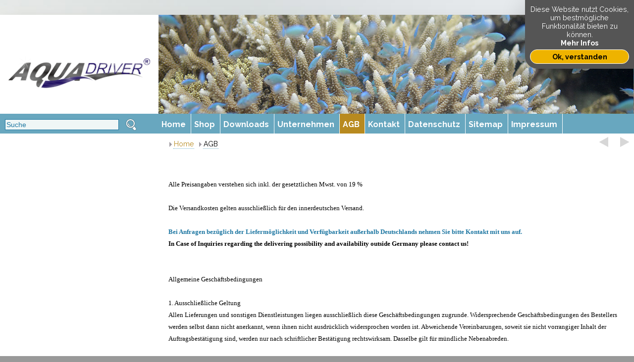

--- FILE ---
content_type: text/html; charset=UTF-8
request_url: https://aquadriver.de/pages/agb.php
body_size: 8088
content:
<!DOCTYPE html>
<html lang="de">
<head>
	<title>Aquadriver - AGB</title>
	<meta http-equiv="Content-Type" content="text/html; charset=utf-8" />
	<meta name="description" content="" />
	<meta name="keywords" content="" />

	<script type="text/javascript">
		var URL = 'https://aquadriver.de';
		var WB_URL = 'https://aquadriver.de';
		var THEME_URL = 'https://aquadriver.de/templates/DefaultTheme';
		var TEMPLATE_DIR = 'https://aquadriver.de/templates/AQUADRIVER2';
		var TEMPLATE = 'AQUADRIVER2';
		var EDITOR = 'ckeditor';
		</script>
	<script src="https://aquadriver.de/include/jquery/jquery-min.js" type="text/javascript"></script>
	<script src="https://aquadriver.de/include/jquery/jquery-insert.js" type="text/javascript"></script>
	<script src="https://aquadriver.de/include/jquery/jquery-include.js" type="text/javascript"></script>
	<script src="https://aquadriver.de/include/jquery/jquery_theme.js" type="text/javascript"></script>


<meta name="viewport" content="width=device-width, initial-scale=1">
<link href="https://aquadriver.de/templates/AQUADRIVER2/editor.css?rs=1769697422" rel="stylesheet" type="text/css" />
<link href="https://aquadriver.de/templates/AQUADRIVER2/template.css?rs=1769697422" rel="stylesheet" type="text/css" />

<link href="https://aquadriver.de/templates/AQUADRIVER2/colorset/colorset.php?rs=1769697422" rel="stylesheet" type="text/css" />

<link rel="stylesheet" href="https://aquadriver.de/templates/AQUADRIVER2/responsive-slider/responsiveslides.css" type="text/css" media="screen" />

	<script src="https://aquadriver.de/include/jquery/domReady.js" type="text/javascript"></script>
</head>
<body class="body14">
<script>

var menulinks = [];

var qsURL = "https://aquadriver.de/templates/AQUADRIVER2/quicksearch.php";
var cookie_permission_url = "https://aquadriver.de/templates/AQUADRIVER2/inc/cookie_permission.php?lang=DE";
</script>


<div class="bodybox">	
	<a style="display:none;" href="#beginContent">go to content</a>
	<div class="mobileheader">
	<div id="aprevnext2" class="aprevnext"><span style="display:none;">Prev-Next</span></div>
	<a tabindex="-1" class="toggleMenu" href="#"><span style="display:none;">Mobile Menu</span></a>
	<a href="https://aquadriver.de"><img id="mobile-logo" src="https://aquadriver.de/templates/AQUADRIVER2/img/logo-mobile.png" alt="Logo" /></a>
	</div>
	<div role="banner" id="headerbox"><div class="headertop">
	<div class="logobox"><a class="homelink" href="https://aquadriver.de"><img src="https://aquadriver.de/templates/AQUADRIVER2/img/logo.png" alt="Homepage" /></a></div><!-- end logobox -->
	
	
	<div id="headerpic" style="background-image:url(https://aquadriver.de/templates/AQUADRIVER2/img/header.jpg)"><img  src="https://aquadriver.de/templates/AQUADRIVER2/img/header.jpg" alt="" /></div><!-- end headerpic -->	</div>
	<div class="menubox">
	<div role="search" id="search_box">			
	<form name="search" id="search" action="https://aquadriver.de/search/index.php" method="get">
	<input type="hidden" name="referrer" value="14" />
	<label><span style="display:none;">Suche</span>
	<input type="text" value="Suche" id="searchstring" name="string" class="searchstring" onfocus="if (this.value=='Suche') {this.value='';}" onkeyup="initsuggestion(this.value);"/>
	</label>
	<input type="image"  class="submitbutton" src="https://aquadriver.de/templates/AQUADRIVER2/img/searchbutton.png" alt="Start" />
	</form><div id="suggestbox"></div>
</div><!-- end searchbox -->		<div role="navigation" id="nav">
					<ul><li class="menu-sibling menu-first lev0"><a href="https://aquadriver.de" target="_top" class="lev0 menu-sibling menu-first" data-pid=2><span>Home</span></a></li><li class="menu-expand menu-sibling lev0"><a href="https://aquadriver.de/pages/shop.php" target="_top" class="lev0 menu-expand menu-sibling" data-pid=5><span>Shop</span></a><ul><li class="menu-first lev1"><a href="https://aquadriver.de/pages/shop/aquadriver-skimclean-helix.php" target="_top" class="lev1 menu-first" data-pid=25><span>AquaDriver SkimClean HELIX</span></a></li><li class=" lev1"><a href="https://aquadriver.de/pages/shop/kaskaden-sockenfilter.php" target="_top" class="lev1 " data-pid=23><span>Kaskaden Sockenfilter</span></a></li><li class=" lev1"><a href="https://aquadriver.de/pages/shop/kaskadenfilter.php" target="_top" class="lev1 " data-pid=26><span>Kaskadenfilter</span></a></li><li class=" lev1"><a href="https://aquadriver.de/pages/shop/kaskadenfilter-klein.php" target="_top" class="lev1 " data-pid=27><span>Kaskadenfilter Klein</span></a></li><li class="menu-last lev1"><a href="https://aquadriver.de/pages/shop/sonderkaemme.php" target="_top" class="lev1 menu-last" data-pid=28><span>Sonderkämme</span></a></li></ul></li><li class="menu-expand menu-sibling lev0"><a href="https://aquadriver.de/pages/downloads.php" target="_top" class="lev0 menu-expand menu-sibling" data-pid=6><span>Downloads</span></a><ul><li class="menu-expand menu-first lev1"><a href="https://aquadriver.de/pages/downloads/gallerie.php" target="_top" class="lev1 menu-expand menu-first" data-pid=7><span>Galerie</span></a><ul><li class="menu-first lev2"><a href="https://aquadriver.de/pages/downloads/galerie/skimclean-helix-produktion.php" target="_top" class="lev2 menu-first" data-pid=18><span>SkimClean HELIX </span></a></li><li class=" lev2"><a href="https://aquadriver.de/pages/downloads/galerie/kaskaden-sockenfilter.php" target="_top" class="lev2 " data-pid=19><span>Kaskaden Sockenfilter</span></a></li><li class=" lev2"><a href="https://aquadriver.de/pages/downloads/galerie/kaskadenfilter-klein.php" target="_top" class="lev2 " data-pid=20><span>Kaskadenfilter Klein</span></a></li><li class="menu-last lev2"><a href="https://aquadriver.de/pages/downloads/galerie/kaskadenfilter-cleassic.php" target="_top" class="lev2 menu-last" data-pid=21><span>Kaskadenfilter </span></a></li></ul></li><li class=" lev1"><a href="https://aquadriver.de/pages/downloads/videos.php" target="_top" class="lev1 " data-pid=8><span>Videos</span></a></li><li class=" lev1"><a href="https://aquadriver.de/pages/downloads/links.php" target="_top" class="lev1 " data-pid=9><span>Links</span></a></li><li class="menu-last lev1"><a href="https://aquadriver.de/pages/downloads/gebrauchsanleitungen.php" target="_top" class="lev1 menu-last" data-pid=17><span>Gebrauchsanleitungen</span></a></li></ul></li><li class="menu-sibling lev0"><a href="https://aquadriver.de/pages/test.php" target="_top" class="lev0 menu-sibling" data-pid=3><span>Unternehmen</span></a></li><li class="menu-current lev0"><a href="https://aquadriver.de/pages/agb.php" target="_top" class="lev0 menu-current" data-pid=14><span>AGB</span></a></li><li class="menu-sibling lev0"><a href="https://aquadriver.de/pages/kontakt.php" target="_top" class="lev0 menu-sibling" data-pid=10><span>Kontakt</span></a></li><li class="menu-sibling lev0"><a href="https://aquadriver.de/pages/datenschutz.php" target="_top" class="lev0 menu-sibling" data-pid=12><span>Datenschutz</span></a></li><li class="menu-sibling lev0"><a href="https://aquadriver.de/pages/sitemap.php" target="_top" class="lev0 menu-sibling" data-pid=13><span>Sitemap</span></a></li><li class="menu-sibling menu-last lev0"><a href="https://aquadriver.de/pages/impressum.php" target="_top" class="lev0 menu-sibling menu-last" data-pid=11><span>Impressum</span></a></li></ul><div style="clear:both;"></div>
		</div><!-- end nav --></div><!-- end menuebox -->
		<div style="clear:both;"></div>			
	</div><!-- end headerbox -->
	<div id="headerbox_replace"></div>
	
	<div class="leftbox"><div id="leftmenu"></div><div class="inner"></div>	
	</div><!--end leftbox-->
	
	
	<div class="mainbox contentbox">
		<div class="breadcrumbs"><div id="aprevnext" class="aprevnext"><span style="display:none;">Prev-Next</span></div><div class="innerbc">
		
		<span><a href="https://aquadriver.de">Home</a></span> <span class="menu-current"><a href="https://aquadriver.de/pages/agb.php" target="_top" title="">AGB</a></span></div><div id="beginContent" style="clear:both;"></div></div><!-- end breadcrumbs -->
	
		<div role="main" class="maincontent contentwide">
<div id="Sec28" class="section m_wysiwyg" >
<h2>&nbsp;</h2>

<p style="margin: 0cm 0cm 10pt;"><span style="font-size: 10pt;"><span style="color: black;"><span style="line-height: 115%;"><span style="font-family: &quot;Verdana&quot;,&quot;sans-serif&quot;;">Alle Preisangaben verstehen sich inkl. der gesetztlichen Mwst. von 19 %<br />
<br />
Die Versandkosten gelten ausschließlich für den innerdeutschen Versand.<br />
<br />
<strong>Bei Anfragen bezüglich der Liefermöglichkeit und Verfügbarkeit außerhalb Deutschlands nehmen Sie bitte Kontakt mit uns auf.</strong></span></span></span></span><br />
<strong><span lang="EN-US" style="font-size: 10pt;"><span style="color: black;"><span style="line-height: 115%;"><span style="font-family: &quot;Verdana&quot;,&quot;sans-serif&quot;;">In Case of Inquiries regarding the delivering possibility and availability outside Germany please contact us!</span></span></span></span></strong><br />
<br />
<br />
<span style="font-size: 10pt;"><span style="color: black;"><span style="line-height: 115%;"><span style="font-family: &quot;Verdana&quot;,&quot;sans-serif&quot;;">Allgemeine Geschäftsbedingungen<br />
<br />
1. Ausschließliche Geltung<br />
Allen Lieferungen und sonstigen Dienstleistungen liegen ausschließlich diese Geschäftsbedingungen zugrunde. Widersprechende Geschäftsbedingungen des Bestellers werden selbst dann nicht anerkannt, wenn ihnen nicht ausdrücklich widersprochen worden ist. Abweichende Vereinbarungen, soweit sie nicht vorrangiger Inhalt der Auftragsbestätigung sind, werden nur nach schriftlicher Bestätigung rechtswirksam. Dasselbe gilt für mündliche Nebenabreden.<br />
<br />
2. Angebote<br />
Angebote werden unverbindlich und freibleibend abgegeben. Technische Angaben sowie Abbildungen sind nicht verbindlich, es sei denn, dies wird ausdrücklich schriftlich bestätigt. Konstruktions- und Formänderungen bleiben vorbehalten, soweit die Leistung nicht erheblich von der Bestellung abweicht und die Änderungen für den Besteller zumutbar sind.<br />
<br />
3. Vertragsschluss<br />
Bestellungen sollen grundsätzlich schriftlich erteilt werden. Unter schriftlich ist auch die Übermittlung per Fax oder Email zu verstehen. Die telefonisch übermittelte Bestellung wird für den Besteller wirksam, sobald die schriftliche Bestätigung durch die Fa. Aquadriver vorliegt.</span></span></span></span><br />
&nbsp;</p>

<p style="margin: 0cm 0cm 10pt;"><span style="font-size: 10pt;"><span style="color: black;"><span style="line-height: 115%;"><span style="font-family: &quot;Verdana&quot;,&quot;sans-serif&quot;;">Der Vertrag kommt zustande durch<br />
a) unsere schriftliche Auftragsbestätigung,<br />
b) bzw. Auslieferung der Ware,<br />
c) bzw. Zustellung der Rechnung.<br />
<br />
Es gilt die zum Zeitpunkt der Auftragsbestätigung jeweils gültige Preisliste. Soweit gesetzlich zulässig oder durch organisatorische Änderungen notwendig kommt die Mehrwertsteuer in der jeweils geltenden Höhe hinzu.<br />
<br />
Soweit nicht anders vereinbart, gilt der Preis ab Werk ohne Verpackung. Ergibt sich für den Besteller aus einer nach Bestellung herausgegebenen Preisliste eine konkrete für ihn negative Abweichung, kann der Besteller unverzüglich nach Zustandekommen des Vertrages vom Vertrag zurücktreten.<br />
<br />
Bei Exportgeschäften liefern wir frei deutsche Grenze/FOB deutscher Seehafen einschließlich Verpackung, jedoch ausschließlich Zoll und Versicherung. Für vom Spediteur verauslagte Zollgebühren sind wir nicht Haftungsschuldner.<br />
<br />
Liegen zwischen Auftragsbestätigung und Auslieferung mehr als vier Monate, können etwaige Preiserhöhungen unserer Lieferanten weitergegeben werden.<br />
<br />
4. Zahlungsbedingungen<br />
Unsere Rechnungen sind 10 Tage nach Rechnungsstellung mit 2 % Skonto oder innerhalb 20 Tagen rein netto Kasse zu begleichen. Schecks und Wechsel werden nur zahlungshalber angenommen. Alle Kosten der Einziehung, Diskontierung und sonstige Valutadifferenzen gehen zu Lasten des Käufers.</span></span></span></span><br />
&nbsp;</p>

<p style="margin: 0cm 0cm 10pt;"><span style="font-size: 10pt;"><span style="color: black;"><span style="line-height: 115%;"><span style="font-family: &quot;Verdana&quot;,&quot;sans-serif&quot;;">5. Bonitätsprüfung<br />
Entstehen nach Annahme der Bestellung begründete Zweifel an der Zahlungsfähigkeit oder Kreditwürdigkeit des Bestellers, so können wir Vorauskasse oder Sicherheitsleistung fordern. Der Nachweis mangelnder Kreditwürdigkeit gilt als geführt, wenn eine inländische, angesehene Auskunftei dies zum Ausdruck bringt. Lehnt der Besteller Vorauskasse oder Sicherheitsleistung ab, können wir vom Vertrag zurücktreten und Ersatz der notwendigen Aufwendungen (inkl. Anwaltsgebühren) verlangen.<br />
<br />
6. Lieferzeit<br />
Die von uns genannte Lieferfrist beginnt erst zu laufen, wenn der Besteller uns alle zur Ausführung notwendigen Informationen mitgeteilt hat und sonstige nach dem Vertrag notwendige Voraussetzungen erfüllt hat. Als Liefertag gilt der Tag der Verladung bzw. der Versandbereitschaft.<br />
<br />
Angaben über Lieferfristen sind nur annähernd und können von uns bis zu vier Wochen überschritten werden, es sei denn, dass wir einen Fixtermin vereinbart haben.Die Lieferfrist verlängert sich im Falle eines von uns nicht zu vertretenden Leistungshindernisses entsprechend bis zur Behebung um diesen Zeitraum. Dies gilt auch dann, wenn ein nicht zu vertretendes, vorübergehendes Leistungshindernis bei unseren Vorlieferanten eingetreten ist.<br />
<br />
Wir sind zu Teillieferungen berechtigt.<br />
<br />
<br />
7. Änderungswünsche<br />
Es steht im freien Ermessen der Fa. Aquadriver, auf Änderungswünsche nach Vertragsschluss, einzugehen. Änderungen erfolgen ohne Anerkennung einer Rechtspflicht.</span></span></span></span><br />
&nbsp;</p>

<p style="margin: 0cm 0cm 10pt;"><span style="font-size: 10pt;"><span style="color: black;"><span style="line-height: 115%;"><span style="font-family: &quot;Verdana&quot;,&quot;sans-serif&quot;;">8. Sonderanfertigungen<br />
Nach Muster oder Zeichnung sowie auf Sonderwunsch anzufertigende Teile, müssen in jedem Falle abgenommen und bezahlt werden, es sei denn, sie weisen einen von uns zu vertretenden Mangel auf, der ihre Tauglichkeit für die Zwecke des Käufers aufhebt. Ist die Tauglichkeit für die Zwecke des Käufers lediglich gemindert, kann der Käufer nur Minderung des Kaufpreises, nicht jedoch Rückgängigmachung des Vertrags verlangen.<br />
<br />
9. Gefahrenübergang<br />
Die Gefahr geht mit der Mitteilung der Versandbereitschaft auf den Besteller über, spätestens mit Versand der Ware. Erteilt der Besteller keine Versandvorschriften, erfolgt die Versendung nach unserem pflichtgemäßen Ermessen, jedoch ohne Obligo für die preisgünstigste Speditionsart.<br />
<br />
10. Abnahme/Frist für Mängelrügen<br />
Die Abnahme beginnt bei Übergabe an den Besteller, seinen Bevollmächtigten oder einem mit dem Versand beauftragten Speditionsunternehmen. Offensichtliche Mängel sind unverzüglich schriftlich uns mit nachfolgender Bestätigung innerhalb von 8 Tagen zu melden. Nach Ablauf dieser Frist gilt die Ware gem. § 377 II HGB als genehmigt. Bei versteckten Mängeln ist die Mängelrüge wie in vorgeschriebener Weise ab Entdeckung des Mangels durchzuführen. § 377 HGB findet Anwendung. Ein Jahr nach Abnahme kann der Besteller keine Ansprüche mehr geltend machen. Mängelrügen werden nicht anerkannt bei Beschädigungen, unsachgemäßer Behandlung, insbesondere Nichtbeachtung der Betriebsanleitung.<br />
<br />
11. Gewährleistung<br />
a) Mangelhafte Ware, zu Recht und fristgerecht gerügt, wird von uns unentgeltlich nachgebessert oder nach unserer Wahl vollständig ersetzt. Beanstandete Teile sind 6 Monate aufzubewahren oder uns auf Verlangen zuzusenden. Die Kosten des Ersatzstückes einschließlich des Versandes gehen zu unseren Lasten.</span></span></span></span><br />
&nbsp;</p>

<p style="margin: 0cm 0cm 10pt;"><span style="font-size: 10pt;"><span style="color: black;"><span style="line-height: 115%;"><span style="font-family: &quot;Verdana&quot;,&quot;sans-serif&quot;;">b) Scheitert die Nachbesserung innerhalb angemessener Frist und lassen wir eine angemessene Nachfrist fruchtlos verstreichen, so hat der Besteller das Recht, vom Vertrag zurückzutreten oder den Kaufpreis herabzusetzen (Minderung).<br />
<br />
c) Dem Besteller stehen keine Schadens- und Aufwendungsersatzansprüche (im folgenden: Schadenersatzansprüche), gleich aus welchem Rechtsgrund, insbesondere wegen Verletzung von Pflichten aus dem Schuldverhältnis und aus unerlaubter Handlung zu.<br />
<br />
d) Ansprüche aus Produkthaftung richten sich nach dem Produkthaftungsgesetz. .<br />
<br />
12. Eigentumsvorbehalt<br />
Wir behalten uns das Eigentum an der von uns gelieferten Ware bis zur vollständigen Tilgung aller Forderungen aus der bis dahin bestehenden Geschäftsverbindung vor.<br />
Im Rahmen des ordnungsgemäßen Geschäftsbetriebes ist der Besteller jederzeit widerruflich zur Veräußerung des Liefergegenstandes berechtigt. Der Besteller ist jedoch verpflichtet, die Übertragung des Eigentums bis zur vollständigen Bezahlung des Kaufpreises zuzüglich Kosten und Zinsen zu unseren Gunsten vorzubehalten (verlängerter Eigentumsvorbehalt). Bei intakter Geschäftsverbindung muss der Besteller gegenüber seinen Kunden den verlängerten Eigentumsvorbehalt nicht offen legen. Bei notleidender Geschäftsbeziehung, die nach der dritten vergeblichen Mahnung beginnt, ist der Besteller auf Anforderung verpflichtet, jeweils Namen und Anschrift seiner mit unserer Ware belieferten Kunden mitzuteilen. Die Rechte aus dem Eigentumsvorbehalt sowie sämtliche Ansprüche aus dem Kaufvertrag mit dem Endkunden des Bestellers werden schon jetzt an uns abgetreten.</span></span></span></span></p>

<p style="margin: 0cm 0cm 10pt;"><span style="font-size: 10pt;"><span style="color: black;"><span style="line-height: 115%;"><span style="font-family: &quot;Verdana&quot;,&quot;sans-serif&quot;;">Der Besteller ist zum Einzug der abgetretenen Forderungen berechtigt und verpflichtet, solange wir diese Einzugsermächtigung nicht widerrufen. Während der Dauer des Eigentumsvorbehalts darf der Besteller die Liefergegenstände nicht verpfänden oder Dritten Rechte daran einräumen. Wir sind berechtigt, die unter Eigentumsvorbehalt stehende Ware zu pfänden, dies stellt keinen Verzicht auf den Eigentumsvorbehalt dar.<br />
<br />
Wir sind verpflichtet, das uns zustehende Eigentum an Waren und an abgetretenen Forderungen auf Verlangen des Bestellers auf diesen zu übertragen, soweit deren Wert dem Wert der uns insgesamt zustehenden Forderung einschließlich Zinsen und Kosten um 15 % übersteigt.<br />
<br />
13. Gewerbliche Schutzrechte<br />
Der Besteller verpflichtet sich, gewerbliche Schutzrechte am Liefergegenstand und Zeichnungen (Urheberrechte, Geschmacksmusterrechte, Patentrechte, Know How) als unsere Rechte zu beachten. Sollten dem Besteller im Rahmen von Weiterverkäufen Verletzungen von gewerblichen Schutzrechten der Firmen Aquadriver bekannt werden, so verpflichtet sich der Besteller zur unverzüglichen schriftlichen Mitteilung.</span></span></span></span></p>

<p style="margin: 0cm 0cm 10pt;"><span style="font-size: 10pt;"><span style="color: black;"><span style="line-height: 115%;"><span style="font-family: &quot;Verdana&quot;,&quot;sans-serif&quot;;">14. Rechtsänderungen beim Besteller<br />
Der Besteller ist verpflichtet, über folgende Umstände uns unverzüglich schriftliche Mitteilung zu machen: Geschäftsauflösung, Beantragung eines Insolvenzverfahrens, wesentliche Änderungen der Rechtsform und der Eigentümerstruktur, Verlegung des Geschäftssitzes und wesentliche Verlagerungen ins Ausland. Der Besteller hat jeden Schaden, der uns aus der unterlassenen Mitteilung entsteht, zu tragen.<br />
<br />
15. Salvatorische Klausel<br />
Sollte eine Klausel in diesen Bedingungen unwirksam sein, so bleibt die Wirksamkeit der übrigen Klauseln unberührt.<br />
<br />
16. Erfüllungsort und Gerichtsstand<br />
Erfüllungsort für die Zahlungen und die Lieferungen ist 46282 Dorsten, Bundesrepublik Deutschland. Auf die gesamten Rechtsbeziehungen gilt ausschließlich deutsches Recht unter Ausschluss des Einheitlichen UN Kaufrechts (CISG). Ausschließlicher Gerichtstand für alle Streitigkeiten, sind die zuständigen Gerichte.</span></span></span></span></p>

<p style="margin: 0cm 0cm 10pt;"><span style="font-size: 10pt;"><span style="color: black;"><span style="line-height: 115%;"><span style="font-family: &quot;Verdana&quot;,&quot;sans-serif&quot;;">Widerrufsrecht<br />
<br />
Sofern Sie als Verbraucher handeln, können Sie Ihre Vertragserklärung innerhalb von einem Monat ohne Angabe von Gründen in Textform (z. B. Brief, Fax, E-Mail) oder durch Rücksendung der Ware widerrufen. Diese Widerrufsbelehrung übermitteln wir Ihnen nochmals gesondert in Textform. Die Frist beginnt am Tag nachdem Sie die Ware und die Widerrufsbelehrung in Textform erhalten haben. Zur Wahrung der Widerrufsfrist genügt die rechtzeitige Absendung des Widerrufs oder der Ware.<br />
Der Widerruf ist zu richten an:<br />
Fa. Aquadriver, Kirchhellener Allee 51 , 46282 Dorsten, BRD<br />
E-Mail: 
<a href="mailto:info@aquadriver.de"><u><font color="#0000ff">info@aquadriver.de</font></u></a></span></span></span></span></p>

<p style="margin: 0cm 0cm 10pt;"><br />
<span style="font-size: 10pt;"><span style="color: black;"><span style="line-height: 115%;"><span style="font-family: &quot;Verdana&quot;,&quot;sans-serif&quot;;">Widerrufsfolgen</span></span></span></span></p>

<p><br />
<span style="font-size: 10pt;"><span style="color: black;"><span style="line-height: 115%;"><span style="font-family: &quot;Verdana&quot;,&quot;sans-serif&quot;;">Im Falle eines wirksamen Widerrufs sind die beiderseits empfangenen Leistungen zurückzugewähren und ggf. gezogene Nutzungen (z. B. Zinsen) herauszugeben. Können Sie uns die Ware ganz oder teilweise nicht oder nur in verschlechtertem Zustand zurückgewähren, müssen Sie uns insoweit ggf. Wertersatz leisten. Dies gilt nicht, wenn die Verschlechterung der Ware ausschließlich auf deren Prüfung – wie Sie Ihnen etwa im Ladengeschäft möglich gewesen wäre – oder die bestimmungsgemäße Ingebrauchnahme der Ware zurückzuführen ist.<br />
Paketversandfähige Sachen sind auf unsere Gefahr zurückzusenden. Nicht paketversandfähige Sachen werden bei Ihnen abgeholt. Sie haben die Kosten der Rücksendung zu tragen, wenn die gelieferte Ware der bestellten entspricht und wenn der Preis der zurückzusendenden Sache einen Betrag von 40 Euro nicht übersteigt oder wenn Sie bei einem höheren Preis der Sache zum Zeitpunkt des Widerrufs noch nicht die Zahlung oder eine vertraglich vereinbarte Teilzahlung erbracht haben. Anderenfalls ist die Rücksendung für Sie kostenfrei.<br />
Verpflichtungen zur Erstattung von Zahlungen müssen Sie innerhalb von 30 Tagen nach Absendung Ihrer Widerrufserklärung erfüllen.<br />
Ende der Widerrufsbelehrung</span></span></span></span><br />
&nbsp;</p>

<p>&nbsp;</p>

<h2>&nbsp;</h2>

</div><!-- wysiwyg28 -->
</div>	
	</div><!-- end mainbox -->
		<div class="clearcontent"></div>

</div><!-- end bodybox -->
<div class="footerbox">
<div class="left"><!--LOGIN_URL, LOGOUT_URL,FORGOT_URL-->
&nbsp;  
</div><!-- end footer left -->
<div role="contentinfo" class="center">
<a id="gototopswitch" href="#" onclick="gototop();return false;"><img src="https://aquadriver.de/templates/AQUADRIVER2/img/up.png" alt="Go to top" title="Go to top"></a>
</div><!-- end footer center -->
</div><!-- end footer -->
<a href="#" id="nav2close" class="toggleMenu"><span style="display:none;">Mobiler Menu</span></a><div id="nav2"></div>
<script type="text/javascript" src="https://aquadriver.de/templates/AQUADRIVER2/template.js"></script>



</body>
</html>

--- FILE ---
content_type: text/css
request_url: https://aquadriver.de/templates/AQUADRIVER2/editor.css?rs=1769697422
body_size: 5451
content:
@import url(https://fonts.googleapis.com/css?family=Raleway:400,700,400italic,700italic);
@import url(colorset/colorset.php);

body { 
	font-family: 'Raleway', sans-serif;	
	font-size: 16px;
	line-height:150%;
	background: #fff;	
}



a:link, a:visited {
	text-decoration: none;
	transition:0.5s all;
}
a:hover, a:active {;
	text-decoration: underline;
	transition:0.5s all;
}

a img {border:0}	
p a {font-weight:bold;}	
td {vertical-align:top;}

/* ------------------------------------------------ */
h1, h2, h3, h4, h5, h6 { margin: 10px 0 4px 0; line-height: 120%;}
p {margin:0 0 5px 0; }


h1 { 
	font-size: 3em;
	font-weight: 300;
	line-height:110%;
}

h2 { font-size: 1.6em; }
h3 { font-size: 1.3em;}
h4 { font-size: 1em; margin:10px 0 0 0;}
h5 { font-size: 0.95em; margin:10px 0 0 0;}
h6 { font-size: 0.9em; margin:3px 0 0 0;}

form {margin: 0;}

hr {
	padding: 10px 0px 5px 0px;
	border: 0;
	clear:both;
}



ul li {	
	padding-bottom: 0px;
	list-style: url(img/lipu.gif);
			
} 

ul {	
	line-height: 150%;
	margin-top: 0;
	margin-bottom: 10px;
	margin-left: 0.7em;
	padding-left: 0.7em;
		
}

ol {	
	line-height: 150%;
	margin-top: 0;
	margin-bottom: 10px;
	margin-left: 0.9em;
	padding-left: 0.9em;		
}


blockquote {
	padding: 6px;	
	margin: 3px 0 20px 0;
}

pre, .code {	
	padding: 6px 0 20px 6px;
	margin: 3px 0 20px 0;	
	font-size:1em;	
	overflow:auto; 
	line-height:2.2em;	
}

address {
	line-height:120%;
	margin: 10px 0 20px 0;
	padding-left: 10px;	
	font-style: normal;
	font-weight: bold;
}


input[type="text"], input[type="submit"], input[type="file"], select,textarea { width:96%; max-width:400px; padding: 3px 1%; margin-bottom:5px;}
input[type="image"] {border:none; background: transparent;}


/*-----------------------------------------------------------------

table {border-collapse:collapse; border:0;}*/


/* Inline font Styles */
/* Pretty styles for changing text in the WYSIWYG editor */

.important	{font-weight:bold;color:#f00;}
.code				{font-family: "Courier New", Courier, mono; letter-spacing: 1px;}

.info-box		{border: 1px solid #cc3; background-color:#dadbe8;padding:4px;}



/*-----------------------------------------------------------------*/	

/* Specials 
p img[align="right"], h3 img[align="right"] {float:right; width:49%; margin: 3px 0 2px 0.5%; height:auto;}
p img[align="left"], h3 img[align="left"] {float:left; width:49%; margin: 3px 1% 2px 0; height:auto;}
*/
/*-----------------------------------------------------------------*/	

/* Standards */

a[href$=".pdf"] {
    background: url(img/pdficon12.png) no-repeat;
    padding-left: 20px;
}

.highlight {background-color:#ffcc00;}

.teaserbutton {
    display: block; clear:both; padding: 5px 10px 5px 10px;  margin: 10px 10px 10px 10px;  text-align: center;  border: 2px solid #ccc;  border-radius: 1.2em; transition: 0.8s all;
	background: rgba(200, 200, 200, 0.5);
}

.teaserbutton:hover {
	background: rgba(50, 50, 50, 0.5); color: #fff;  border-radius: 0.5em;  text-shadow:none;
}

.responsiveVideo, .flex-video {
   position: relative; padding-bottom: 56.25%; padding-top: 30px;  height: 0; overflow: hidden;
}

.responsiveVideo iframe, .flex-video iframe, .responsiveVideo object, .flex-video object, .responsiveVideo embed, .flex-video embed  {
   position: absolute; top: 0; left: 0; width: 100%; height: 100%;
}


editlink {}


table {
	border-collapse:collapse;
	border: none;
}

table.table {
	clear:both;	
	border-collapse:collapse;
	border: none;	
	border-top: 1px solid #666;
	margin: 20px 0 5px 0;
	width:100%;
	font: 0.85em;	
}

table.table caption {font-size:1.1em; text-align:left; }
table.table th {font-size:0.9em; padding: 4px; text-align:left; vertical-align: top;   border: none; border-bottom: 1px solid #999;}
table.table tbody td {font-size:0.9em; padding: 4px; vertical-align: top;  border: none; border-bottom: 1px solid #999;}
table.table tbody tr:hover td {background-color:#eee;}
table.table tbody td p, table.table tbody td h1, table.table tbody td h2, table.table tbody td h3, table.table tbody td h4 {margin: 0; line-height:110%;}

.picfull {max-width:100%; height:auto;}
.pic2left {float:left; max-width:48%; margin: 3px 3% 2px 0; height:auto;}
.pic2right {float:right; max-width:48%; margin: 3px 0 2px 0.9%; height:auto;}

.pic3left {float:left; max-width:32%; margin: 3px 1.5% 2px 0; height:auto;}
.pic3right {float:right; max-width:32%; margin: 3px 0 2px 0.3%; height:auto;}

.pic4left {float:left; max-width:24%; margin: 3px 1% 2px 0; height:auto;}
.pic4right {float:right; max-width:24%; margin: 3px 0 2px 0.5%; height:auto;}



/*Show and Hide Responsive*/
.hideOnDesktops {display: none;}	

	



/* Small devices (tablets, up to 768px) */
@media (max-width: 768px) {
	.pic2left, .pic2right {max-width: 100%;  margin: 3px 0 2px 0;}
	.pic3left, .pic3right, .pic4left, .pic4right  {max-width: 49%;}
	
	/*Show and Hide Responsive*/
	body .hideOnTablets {display: none;}
	.hideOnDesktops {display: block;}
	
	
	

}

/* Small devices (Smartphone, up to <480px) */
@media (max-width: 479px) {
	.pic2left, .pic2right {max-width: 100%;  margin: 3px 0 2px 0;}
	.pic3left, .pic3right, .pic4left, .pic4right  {max-width: 49%;}
	
	/*Show and Hide Responsive*/
	.hideOnMobiles {display: none;}
	body .hideOnTablets {display: block;}
	body .hideOnDesktops {display: block;}
		
	

}


--- FILE ---
content_type: text/css
request_url: https://aquadriver.de/templates/AQUADRIVER2/template.css?rs=1769697422
body_size: 16662
content:
html, body { 	
	background: #999 url(img/bodybg.jpg) no-repeat fixed;
	-o-background-size: 100% 100%, auto;
	-moz-background-size: 100% 100%, auto;
	-webkit-background-size: 100% 100%, auto;
	background-size: 100% 100%, auto;

	margin: 0; padding: 0;
	height:100%;
}


/* ~~~~~~~~~~~~~~~~~~~~~~~~~~~~~~~~~~~~~~~~~~
	Layout Blocks
~~~~~~~~~~~~~~~~~~~~~~~~~~~~~~~~~~~~~~~~~~ */
.bodybox { /* Holds the page items in place */
	max-width: 1280px;	
	min-height:90%;
	margin: 30px auto 0 auto;
	padding: 0;
	background: #fff;
	box-shadow: 0px 20px 40px -10px rgba(0, 0, 0, 0.4);
}

#headerbox {width: 100%;  margin:0 0 0 0; }

#headerpic, .logobox  {height: 200px;}
/*Top left*/
.logobox {width: 24.9%; float:left;  background: #fff}
a.homelink {width: 100%; height:100%; float:right;  text-align:center; vertical-align:middle;}
a.homelink img { max-width:90%; max-height:100%; }

#headerpic {width: 75%; float:right; overflow:hidden; background-size: 100% auto, auto; background-position: center, center;}
#headerbox_replace {height:0; clear:both;}

/*fixed menu*/
.noheader #headerbox_replace {height: 200px;}
.noheader #headerbox {position:fixed; max-width: 1280px; margin: -110px auto 0 auto; z-index:5000;}
.noheader #headerbox .headertop {display:none; }
.reduced #headerbox {margin: -30px auto 0 auto ! important;  transition:0.5s all;}
#aprevnext2 {display:none;}


#topslider {width: 75%; float:right; } 
#topslider ul, #topslider li {    list-style: none; list-style-type: none; list-style-image: none; margin: 0; padding: 0;}
#topslider img {float:right; width:100%;} 


.search_box {width:25%; float:left;}

.menubox {width: 100%; height:40px; float:left; position:relative;} 
.mobileheader {display:none;}
#opensidebarswitch, #closesidebarswitch{display:none;}





/*left*/

.leftbox {
	margin-left: 0;
	width:25%;
	float:left;
	display:inline;
	min-height: 1px;
	
}

.leftbox .inner {margin:50px 10px 20px 10px; min-height:200px;}
.leftbox .inner img {max-width:100%; height: auto;}




.widetop {width:100%; margin: 0 0 20px 0;}
.widetop, .widebottom {clear:both;}


.mainbox {width:75%;  float:left; display:inline;}



.maincontent { /* main content */
	width: 65%;
	float: left;
	display:inline;
	margin-left: 2%;
	padding-top:10px;
}

.mainbox .contentwide  {width:95%; margin:0 0 0 20px;}

.mainbox .maincontent p img:not([class^="pic"]) { max-width:100%; height:auto ! important;}


.sidebar {
	width: 31%;	
	float: right;
	display:inline;
}
.sidebar .inner { margin: 20px 15px 0 0; font-size:0.9em; line-height:135%}
.sidebar .inner p img { max-width:100%; height:auto ! important;}



.clearcontent {height:100px; clear:both; }

.footerbox {margin: -100px auto 50px auto; height:60px; max-width: 1280px;  font-size:12px; color: #999;}
.footerbox .left {width: 25%; margin:15px 0 0 0; float:left;}
.footerbox  .center {width: 75%; margin: 15px 0 0 0; float:left; }
#gototopswitch {float:right; margin:10px 10px 0 0;}


/*~~~~~~~~~~~~~~~~~~~~~~~~~~~~~~~~~~~~~~~~~~~~~~~~~~~~~~~~~~~~~~~~~~~~~~~~~~~~~~~~~~~~~~~~~~~~~~~~~~~  */
.breadcrumbs {
	height:30px;
	line-height:100%;
	margin: 0 0 0 0;
	padding: 3px 0 3px 0;
	clear:both;	
}

.innerbc {
	font-size:14px;
	margin:10px 0 0 18px;
	width: 650px;
}

.breadcrumbs .innerbc span {
	background: transparent url(img/bclink.gif) no-repeat; 
	padding: 6px 2px 0px 12px; font-weight: normal; }
	
.breadcrumbs .innerbc a {
	padding:1px;

	text-decoration: none;
}

	
.breadcrumbs .innerbc .menu-current a{
	color: #000000;
}


.aprevnext {display:block; width:90px; height:27px; float:right;}
.aprevnext a {display:block; width:40px; height:27px; float:right; opacity:0.5; border:none;}
.aprevnext a.aprev {background: url(img/prev.png) no-repeat center top;  }
.aprevnext a.anext {background: url(img/next.png) no-repeat center top;  }
.aprevnext a:hover {opacity:0.8}





#nav {
	position:absolute;
	top:0; left:25%;
	width:75%;	
	height: 40px;	
	border: 0;	
	padding:0;	
}

#nav ul,  #nav2 ul {
	list-style-type: none;
	list-style-image: none;
	margin: 0;
	padding: 0;
	width: auto;
	position: relative;
	z-index: 800;

}
#nav ul li,  #nav2 ul li {
	list-style-type: none;
	list-style-image: none;
	list-style: none;
	margin: 0;
	padding: 0;
}


/* Root Level Link Formatting */
#nav ul li {float: left; color: #fff; text-align: left; font-weight: normal; list-style-type: none; list-style-image: none;}
#nav ul li a {display: block; font-size: 16px; border-right:1px #fff solid; color: #fff; text-decoration: none; font-weight: bold; background-repeat: no-repeat;}
#nav ul li a span {display:block; padding: 10px 10px 6px 6px; }
/* Root Level link hover */
#nav ul li a:hover, #nav li a:focus, #nav li a:active, #nav ul li a.active, #nav a.menu-current, #nav a.menu-parent {color: #fff; background: #217cd7 ; }


/*Current page Customisations*/
#nav li a.menu-current,  #nav li  a.menu-parent {}




/* 2nd Child menu */
#nav  li ul {position: absolute; width: 200px; margin: -3px 0 0 -10000px; opacity:0.0; text-transform: none; border-bottom: 1px solid #fff;  background: url(img/glitzi.png) no-repeat right 0px; box-shadow: 0px 10px 10px -4px rgba(0, 0, 0, 0.4);}
#nav  li ul li {text-align: left; font-weight: normal; margin: 0; padding: 0;  }
#nav  li ul li a {width: 200px;  height:auto; margin:0; padding: 0; border-top: 1px solid #fff; line-height: 1.2em; font-size: 0.94em; background: none; }
#nav  li ul li a span {display:block; padding:8px; }


/* 2nd Child link hover */
#nav  li ul a:hover,  #nav  li ul a.menu-current {  }
#nav  li ul a.menu-expand {background: transparent url(img/arr-right.png) no-repeat right 7px ; }
#nav  li ul a.menu-parent {background:  url(img/arr-right.png) no-repeat right 5px; }

/* Show and hide */
#nav  li:hover ul, #nav  li a:focus ul{ margin: -3px 0 0 0; opacity:1; transition:0.5s opacity;}
#nav  li ul ul { margin-left: -10000px; opacity:0.0; transition:0.5s opacity;}
#nav  li:hover ul ul, #nav  li.subMenu ul ul { margin-left: -10000px; opacity:0.0; transition:0.5s opacity;}
#nav  li:hover>ul, #nav  li li:hover>ul, #nav li.tabselected ul  { opacity:1; margin-left: 0;  transition:0.5s opacity; z-index: 1000;}
#nav  ul li ul li:hover>ul {margin-left: -30%;  opacity:0.9;}

/* 3rd Child Menu Appreances */
#nav  li ul li ul	{ width: 180px; margin: 10px 0 0 -40%; z-index: 2000; }
#nav  li ul li ul li	{width: 100%;}
#nav  li ul li ul li a 	{ width: 100%;}



/* Positioning the Pop-out Drops */
#nav li {position: relative;}

#nav ul ul ul {
	position: absolute;
	top: 1px;
	left: 100%;
}



/* Better: */
#nav li:hover {
	z-index: 1000;	/* ...and here. this makes sure active item is always above anything else in the menu */
	white-space: normal;/* required to resolve IE7 :hover bug (z-index above is ignored if this is not present)
							see http://www.tanfa.co.uk/css/articles/pure-css-popups-bug.asp for other stuff that work */
}


/* end nav */
/* ~~~~~~~~~~~~~~~~~~~~~~~~~~~~~~~~~~~~~~~~~~~~~~~~~~~~~~~~~~~~~~~~~~~~~~~~~~~~~~~~~~~~~~~~~~~~~~~~~~~ */

#leftmenu {margin-top:0px; }
#leftmenu ul, #leftmenu ul li {
	list-style-type: none;
	list-style-image: none;
	margin: 0;
	padding: 0;
}

#leftmenu li a {
	margin:0;
	display:block;
	font-size:14px;
	padding:10px 0 3px 10px;
	line-height: 120%;	
	color: #217cd7;
	text-decoration: none;
	border-bottom: 1px #fff solid;	
}

#leftmenu li li a { font-size:13px; padding:5px 0 5px 20px; }
#leftmenu li li li  a { font-size:12px; padding:5px 0 5px 30px;}

#leftmenu a.menu-current, #leftmenu a.menu-parent, #leftmenu a:hover, #leftmenu a:focus { color:#fff; }
#leftmenu a.menu-current, #leftmenu a.menu-parent {font-weight: bold;  }


/* ~~~~~~~~~~~~~~~~~~~~~~~~~~~~~~~~~~~~~~~~~~~~~~~~~~~~~~~~~~~~~~~~~~~~~~~~~~~~~~~~~~~~~~~~~~~~~~~~~~~ */

/* Search Box in header */

#search_box {	
	padding-top:10px;
	width:25%;
}

#search_box .searchstring {
	
	width:70%;
	border: 1px solid;
	font-size:14px;
	padding:2px;
	margin-left:10px;
}
#search_box .submitbutton {
	vertical-align: top; margin:0 0 0 10px; 
}

#suggestbox {
	z-index:1000;
	width:280px;	
	position: absolute;
	float:left;
	clear:both;		
}
#suggestbox ul {width: 280px; margin: -5px 0 0 20px;}
#suggestbox ul, #suggestbox li {
	list-style-type: none;
	list-style-image: none;	
	padding: 0 0 0 0 ;
	font-size:11px ;
	line-height: 120%;
	text-align: left;		
}
#suggestbox ul li a {
	display:block;
	padding: 5px 10px 5px 15px; 
	text-decoration: none;
	margin:0; 
	font-weight:normal;
	font-size:13px;
	line-height: 120%;
	overflow:hidden;
}
#suggestbox ul li {background: transparent url(img/suggestli.png) repeat-y;} 
#suggestbox ul li.suggestdivide {font-size:5px;}
	
#suggestbox ul li.suggesttop {
	height:30px;
	background: transparent url(img/suggesttop.png) no-repeat;
} 
#suggestbox ul li.suggestbottom {height:15px; background: transparent url(img/suggestbottom.png) no-repeat;} 



/* Login Box */

#showlogin {display:block; float:left; position:relative;  width:30px; text-align:right; margin:6px 6px 0 0; }
#login-box {position:absolute; width:200px; left:30px; top:-10px; padding:5px; font-size:11px; z-index:2000; background: #eee; box-shadow: 0 5px 20px 0 rgba(0, 0, 0, 0.2);}
#login-box .loginsubmit {border:0;}
#login-box .inputfield {width:80px; border: 1px solid #c9e8f9; padding:1px;}

a.template_edit_link {width:16px; height:16px; position:absolute; top:0; left:0; background:url(img/edit.gif) no-repeat; z-index:5000}

.footercredits {font-size:12px; padding:3px 0 0 0;}



/* ~~~~~~~~~~~~~~~~~~~~~~~~~~~~~~~~~~~~~~~~~~~~ 
	Custom Classes (Re-useables)
~~~~~~~~~~~~~~~~~~~~~~~~~~~~~~~~~~~~~~~~~~~~~~~~~~~~~~~~~~~~~~~~~~~~~~~~~~~~~~~~~~~~~~~~~~~~~~~~~~~ */
	
/*  Float containers fix: */
.clearfix:after {
    content: ".";
    display: block;
    height: 0;
    clear: both;
    visibility: hidden;
}
/*  \*/
* html #clearfix {
	height: 1%;
}
/*  */

.stealth {visibility:hidden; display:none;} /* hides from normal css enabled browsers */

/*Extra cookie_permission */
#cookie_permission {position:fixed; top:0; right:0; z-index:9950; width: 200px; padding:10px; background: #555; text-align:center; font-size: 0.9em; line-height:120%; border-radius: 0 0 0 25px; box-shadow: 0 10px 50px 0 rgba(0, 0, 0, 0.2); }
#cookie_permission p , #cookie_permission a {color:#fff;}
#cookie_permission a.cookieaccepted {color:#000; background: #eeb300; display:block; padding:5px; border-radius: 15px; border: 1px solid #fff; font-weight:bold;}





/*Extra Colorpicker */
#colorpickericon {display:block; width:24px; height:24px; background: url(img/colorpicker.png) no-repeat; z-index:5000; position: absolute; top:100px; right:0; cursor:pointer;}
#colorpicker {display:none; width:90px; background: #ddd; position: absolute; top:100px; right:0; z-index:5000; font-size:12px;line-height:100%; box-shadow: 0 20px 50px 0 rgba(0, 0, 0, 0.1);}
.pickerfield {width:100%; height:40px; float:left;}

.pickerfield input[type="color"] {width:100%; height:20px; padding:0; border:0; cursor:pointer;}
.pickerfield input[type="text"] {width:90%; height:20px; padding:1px 3%; border: 1px solid #999;; cursor:text;}


a.colpick-button {display:block; clear:both; width:80%; margin:10px auto; padding:3px; background: rgba(255,255,255,0.2); text-align:center; border: 1px solid #666; border-radius: 15px;  cursor:pointer;}
#colorpicker-info {display:none; position: absolute; width:160px; padding:10px; top:0; left:-180px; background: #eee; box-shadow: 0 20px 50px 0 rgba(0, 0, 0, 0.1);}




/* ======================================================================
Smaller Screens */
@media screen and (max-width: 1110px) {
	#nav ul li a span {padding: 11px 5px 9px 2px; font-size:0.95em;}
	
	/*Touch Menu*/
	/* Child menu for iPads*/
	#nav  li ul {display:none; margin: -3px 0 0 0; opacity:1; }
	#nav  li ul ul { display:none; }
	#nav  li:hover ul ul, #nav  li.subMenu ul ul { display:none;}
	#nav  li:hover>ul, #nav  li li:hover>ul, #nav li.tabselected ul  { display:block;}




	
}
/* ======================================================================
Smaller Screens */
@media screen and (max-width: 960px) {
	XXbody {font-size: 14px;}
	.bodybox {margin-top: 0}
	.bodybox, .footerbox {width:100%; background: #fff; background-image:none;}
	.menubox, .leftbox,  .logobox {display:none;}
	.headerbox, .mainbox, .headerbox, #headerpic  {width:100%; margin: 0 0 0 0;}
	#rightheader {float:none; height:auto;}
	#headerpic  {height:80px; }
	#headerpic img {display:none;}
	
	.logobox a.logo {display:none;}
	
	.mobileheader {display:block;  height:80px;}
	.mobileheader #mobile-logo {margin:20px 0 0 10px; max-height:50%}
	
	#topslider {width: 100%; float:right; } 
	
	
	
	a.toggleMenu { float:left; width:20px; height:60px; background: url(img/menuswitch.png) no-repeat top right; margin:20px 30px 0 0;}
	
	.search_box {  width: 180px; margin-left:60px;}
	.search_box .searchstring {width: 100px;}
	
	
	
	.maincontent { width: 63%; 	 margin-left:2%; }
	.mainbox .contentwide  {width:96%; margin:0 0 0 2%;}
	.sidebar { width: 33%;}
	.sidebar .inner { margin: 0 5% 0 5%;}
	
	#suggestbox ul li a {padding: 6px 10px 6px 15px; font-size:12px;}
		
	.footerbox .center{width:86%; margin: 15px 0 0 0;}
	.footerbox .left  {width:5%; margin: 15px 0 0 2%;}
	.footerbox .left #showlogin {width:100%; margin: 0 0 0 0; text-align: left;}

	/*Nav*/
	
	
	
	#nav2 {width:250px; height: auto; position:absolute; left:0; top:100px; z-index:2000; box-shadow: 0px 10px 30px 0px rgba(0, 0, 0, 0.4);}
	#nav2>ul {}
	
	#nav2 li {width:250px;  padding: 0 0 0 0; }
	#nav2 li a {display:block; padding: 12px 0 12px 20px; font-size:18px; color:#fff;  text-decoration:none; border-bottom: 1px solid #fff; }
	#nav2 li li a {padding: 10px 0 10px 30px; font-size:16px;  }
	#nav2 li li li a {padding: 8px 0 8px 40px; font-size:14px; }
	#nav2 li li li li a {padding: 6px 0 6px 50px; font-size:13px; ;}
	
	#nav2 li ul {display:none; border-bottom: 3px solid #fff; }
	#nav2 li.menu-parent > ul, #nav2 li.menu-current > ul {display:block;}
	#nav2 li.is_opened > ul, #nav2 li.is_opened > ul {display:block;}
	
	#nav2 li a.menu-expand {background: transparent url(img/arr-down.png) no-repeat left center ;}
	#nav2 li a.menu-current { color:#fff; text-shadow: 1px 2px 4px #000; font-weight:bold;}
	
	#nav2 ul li a.menu-expand.is_opened, #nav2 ul li a.menu-parent {font-weight:bold;  color:#fff; background: url(img/arr-right.png) no-repeat 2px center ; }
	#nav2close {display:none;  position:absolute; top:0; width:100%;  height: 900px; background-image:none;}
	
	#nav2 form {margin: 10px 20px 0 20px;}
	#nav2 .searchstring {width:80%; float:left; margin-right:10px;}
	
	.reduced .headerbox {display:none;}
	
	.breadcrumbs { width: 100%; height: auto; }
	.innerbc { margin: 2px 0 5px 2%; width: 96%; }
	.innerbc span  {display: block; float:left; padding: 2px 2px 2px 12px; margin: 0 0 5px 0;}
	.innerbc b  {display: none;}
	
	#aprevnext {display:none;}
	#aprevnext2 {display:block; margin-top:20px;}
	
}


/* ======================================================================
Smaller Screens */
@media screen and (max-width: 500px) {
	.maincontent { width: 96%; 	 margin-left:2%; }
	#headerbox { margin-top: 50px;}
	.sidebar {display:none; width:300px; border-left:none; position:absolute; right:0; top:230px; background:#f0f0f0; box-shadow: 0px 20px 30px -20px rgba(0, 0, 0, 0.4);}
	.sidebar.sidebar1, .sidebar.sidebar2 {display:block; float:none; clear:both; width:100%; position:static; box-shadow:none; background:none;}
	.sidebar.sidebar1 .inner, .sidebar.sidebar2 .inner { width: 96%; 	 margin-left:2%; }
	
	.innerbc {width:90%; float:left;}

	#opensidebarswitch {display:block; width: 19px; height:57px; position:absolute; right:0; top:230px;}	
	#closesidebarswitch {display:block;}
	.frontpage #opensidebarswitch {top:270px;}
	
	.mobileheader { height: 50px; width:100%; position:fixed; top: 0; left:0;background:#fff; z-index:900; box-shadow: 0px 20px 30px -10px rgba(0, 0, 0, 0.4);}
	.mobileheader #mobile-logo { margin: 5px 0 0 10px; max-height: 80%;}
	a.toggleMenu { height: 40px;  margin: 5px 30px 0 0; }
	
	#aprevnext2 {display:block; margin-top:10px;}
	
	h1 {font-size: 1.6em;}
	h2 {font-size: 1.4em;}
	h3 {font-size: 1.2em;}
	
	#colorpickericon {top:60px; }
	#colorpicker {top:60px;}

	
	

}







--- FILE ---
content_type: text/css;charset=UTF-8
request_url: https://aquadriver.de/templates/AQUADRIVER2/colorset/colorset.php
body_size: 1406
content:
body {color:#7a7a7a;}
h1, h2 {color: #348fb1;}
h3, h4, h5, h6, strong, b {color: #1e77a2;}
a, a strong {color: #b88a1f;}
a:hover , a:hover strong  { color: #d83027;}



.menubox {background-color: #68a7bf; } 
#nav a.menu-current, #nav li ul {background-color: #68a7bf; }
#nav a:hover { background-color: #397186 ! important;}
#nav li a.menu-current, #nav li a.menu-parent, #nav li a.focus  {background-color: #b88a1f ! important; } 



#nav2 {background-color: #68a7bf; }
#nav2 a:hover, #nav2 li.is_opened a { background-color: #397186 ! important;}
#nav2 li a.menu-current, #nav2 li a.menu-parent, #nav2 li a.focus  {background-color: #b88a1f ! important; } 

#leftmenu li a { color: #68a7bf;}
#leftmenu li a:hover { background-color: #397186 ! important;}
#leftmenu li a.menu-current, #leftmenu li a.menu-parent, #leftmenu li a:hover, #leftmenu li a:focus { background-color: #b88a1f; }

#leftmenu, blockquote { background: #eff6f6;}

.breadcrumbs .innerbc a { border-bottom: 1px dotted #68a7bf; }
.breadcrumbs .innerbc a:hover {border-bottom: 1px solid #397186;}

hr { border: none; border-bottom:dotted #348fb1 1px;}


address { border-left: 6px solid #b88a1f; }


blockquote {	
	border: 1px solid #b88a1f; 
	border-left: 4px solid #b88a1f;
}

pre, .code {
	border: 2px solid #b88a1f; 
}

address { border-left: 6px solid #348fb1 }



input , select, textarea, pre, code, blockquote {
	border: 1px solid #348fb1; background: #eff6f6; color: #1e77a2;
}


--- FILE ---
content_type: text/javascript
request_url: https://aquadriver.de/include/jquery/jquery_theme.js
body_size: 305
content:
var JQUERY_THEME = WB_URL+'/include/jquery';

$(document).ready(function() {
        if (typeof LoadOnFly !=="undefined"){
            LoadOnFly( 'head', JQUERY_THEME+'/jquery-ui.css' );
        } else {
            $.insert(JQUERY_THEME+'/jquery-ui.css' );
        }
        $.include( JQUERY_THEME+'/jquery-ui-min.js');
//        LoadOnFly( 'body', JQUERY_THEME+'/jquery-ui-min.js' );
});


--- FILE ---
content_type: text/javascript
request_url: https://aquadriver.de/include/jquery/jquery-insert.js
body_size: 1590
content:
/* Insert Script Plugin
 *
 *
 * Copyright (c) 2008 Kevin Martin (http://synarchydesign.com/insert)
 * Licensed under the GPL license:
 * http://www.gnu.org/licenses/gpl.html
 *
 */
jQuery.insert = function(file)
{
    var data    = [];
    var data2   = [];

    if (typeof file == 'object')
    {
        data = file;
        file = data.src !== undefined ? data.src : false;
        file = file === false && data.href !== undefined ? data.href : file;
        file = file === false ? file2 : false;
    }

    if (typeof file == 'string' && file.length)
    {
        var index    = file.lastIndexOf('.');
        var index2    = file.replace('\\', '/').lastIndexOf('/') + 1;
        var ext        = file.substring(index + 1, file.length);
    }

    switch(ext)
    {
        case 'js':
            data2 = {
                elm:    'script',
                type:    'text/javascript',
                src:    file
            };
        break;

        case 'css':
            data2 = {
                elm:    'link',
                rel:    'stylesheet',
                type:    'text/css',
                href:    file
            };
        break;

        default:
            data2 = {elm: 'link'};
        break;
    }

    data2.id = 'script-' + (typeof file == 'string' && file.length ?
        file.substring(index2, index) : Math.round(Math.rand() * 100));

    for (var i in data)
    {
        data2[i] = data[i];
    }

    data    = data2;
    var tag    = document.createElement(data.elm);

    delete data.elm;

    for (i in data)
    {
        tag.setAttribute(i, data[i]);
    }

    jQuery('head').append(tag);

    return jQuery('#' + data.id);
};

--- FILE ---
content_type: text/javascript
request_url: https://aquadriver.de/templates/AQUADRIVER2/template.js
body_size: 6158
content:
var suchbegriff = '';
var qtimer;
var headerboxh;

$( document ).ready(function() {	 
	 $( "#nav a" ).focus(function() {
		$( "#nav li.lev0" ).removeClass('tabselected');
		$(this).parents('li.lev0').addClass('tabselected');
	});
	get_template_vars();
	//delete_cookie_permission(); //Testing
	check_cookie_permission ();
})



$(window).scroll(function() {   
	ww = document.body.clientWidth;
	if (ww < 960) {return 0;}		
	//if  ( $("body").hasClass("isstartpage") ) {return 0;}
	
    var scl = $(window).scrollTop();
	if (scl < 100) {  
		headerboxh = $("#headerbox").height();
		
	}
		

 	if (scl >= headerboxh + 30) {  //Hoehe + Menue-Balken
        $("body").addClass("noheader");
		$("#headerbox_replace").height(headerboxh+'px');
    } else {
        $("body").removeClass("noheader");
		$("#headerbox_replace").height(0);
    }
	
    if (scl >= headerboxh + 70) {
        $("body").addClass("reduced");
    } else {
        $("body").removeClass("reduced");
    }
});




function get_template_vars() {
	headerboxh = $("#headerbox").height();
}

function initsuggestion(q) {
	suchbegriff = q;
	window.clearTimeout(qtimer);
	qtimer = window.setTimeout(suchen, 100);
}

function suchen() {	
	$.ajax({
		type: "POST",
		url: qsURL,
		data: {'q':suchbegriff}
	})
	.done(function( msg ) {		
		$('#suggestbox').html(msg);				
	});
}


//-------------------------------------------------------------

function showloginbox() {
	var url = TEMPLATE_DIR+'/inc/login.load.php';
	var redirect_url = window.location.href;
	
	if(document.getElementById("login-box").style.display == 'none') {	
		$( "#login-box" ).load(url, function() {
			$('#redirect_url').val(redirect_url);			
			document.getElementById("login-box").style.display = 'block';
		});	
	} else {
		document.getElementById("login-box").style.display = 'none';
	}			
}

//-------------------------------------------------------------
$( document ).ready(function() {
	findprevnext();
})

function findprevnext() {
	
	var avorher = '/';
	var aprev = '/';
	var anext = '';
	var count = 0;
		
	if ($("body").hasClass('isstartpage')) { //is Startpage
		anext = $("#nav li a:eq(1)" ).attr('href');
		if (typeof(anext) != "undefined") {showprevnext('', anext ); }		
		return false;
	}
	
	
	$("#nav li a").each(function () {
		var a = $(this).attr('href');
		var p = parseInt( $(this).data('pid') );
		
		
		if (anext == 'next') {
			anext = a; 
			showprevnext(aprev, anext ); 
			anext = 'break';
			return false;
		}
		
		if ( $(this).hasClass('menu-current') ) {
			//console.log( "a current: " + a );
			aprev = avorher;
			anext = 'next';			
		}
		
		var o = menulinks.indexOf(p); //jump over Menulinks
		if (o == -1) {avorher = a;}
		
		count ++;
	});
	console.log(count);
	if (anext == 'break') {return false;}
	if (count == 0) {return false;}
	
	//Nichts gefunden?
	anext = ''; //kein Link
	//anext = '/'; //oder Startseite
	showprevnext(aprev, anext );
	
}	
function showprevnext(aprev, anext ) {
	if (anext != '') {an = '<a class="anext" href="'+anext+'"><span style="display:none;">next</span></a>';} else {an = '';}
	if (aprev != '') {an += '<a class="aprev" href="'+aprev+'"><span style="display:none;">prev</span></a>';}	
	$("#aprevnext").html(an);
	$("#aprevnext2").html(an);	
}

function gototop() {
	$('html, body').animate({ scrollTop: ($('body').offset().top)}, 'slow');
}


/*======================================================
Cookie Permission
======================================================*/
function check_cookie_permission () {
	if (typeof cookie_permission_url == 'undefined' || cookie_permission_url == '') {
		return;
	}

	if (localStorage['cookie_permission'] && localStorage['cookie_permission'] == 'accepted') {
		//OK, do nothing
	} else {
		$( "body" ).append('<div id="cookie_permission"></div>');
		$( "#cookie_permission" ).load(cookie_permission_url, function() {
			$( "#cookie_permission" ).addClass('visible');
		});
	
	}
}

function accept_cookie_permission() {
	localStorage.setItem('cookie_permission', 'accepted');
	$('#cookie_permission').hide('500');
}

function delete_cookie_permission() {
	localStorage.setItem('cookie_permission', '');
}

/*======================================================
mobile
======================================================*/

var toggleWidth = 960;
var menuopen = false;
//var ua = navigator.userAgent; event = (ua.match(/iPad/i)) ? "touchstart" : "click";


$( document ).ready(function() {
	ww = document.body.clientWidth;
		
	$(".toggleMenu").click(function(e) {
		e.preventDefault();
		if (menuopen == false) {
			var nav =  $("#nav").html();
			nav += '<form action="'+WB_URL+'/search/index.php" method="get"><input type="text" name="string" placeholder="search" class="searchstring" /><input type="image" class="submitbutton" src="'+WB_URL+'/templates/hortal/img/searchbutton.png" alt="Start"></form>';
			$("#nav2").html(nav) ;
			
			$("#nav2close").show(100)
			var scl = $(window).scrollTop();
			var o = $('.mobileheader').height();			
			scl = scl+o+'px';
			$("#nav2").css('top',scl);
				
			initmobilemenu();
			menuopen = true;
		} else {			
			$("#nav2close").hide(100);
			$("#nav2").html('') ;
			menuopen = false;
		}
	});
	
	
	$(window).bind('resize orientationchange', function() {
		ww = document.body.clientWidth;
		if (menuopen == true) { initmobilemenu(); }
	});
		
});


function initmobilemenu() {

	if (ww < toggleWidth) {	
		
		$("#nav2 li a.menu-expand").unbind('click').bind('click', function(e) {			
			
			if ($(this).parent("li").hasClass("is_opened") ) {return true;} //wenn schon geklickt worden, also:class is_opened link ausf�hren
			
			e.preventDefault();
			$(this).toggleClass("is_opened");
			$(this).parent("li").toggleClass("is_opened");
			//$(this).parent("li").find( "ul:first" ).show( "slow");
			
		});
	} 	
}


function opensidebar() {
	var opts = { direction: 'right' };
	
	$('#sidebar').toggle('slide', opts, 500);
	$('#opensidebarswitch').toggle('slide', opts, 100);
	//console.log( "done!" );
}



--- FILE ---
content_type: text/javascript
request_url: https://aquadriver.de/include/jquery/jquery-include.js
body_size: 4365
content:
(function($){
/*
 * includeMany 1.2.2
 *
 * Copyright (c) 2009 Arash Karimzadeh (arashkarimzadeh.com)
 * Licensed under the MIT (MIT-LICENSE.txt)
 * http://www.opensource.org/licenses/mit-license.php
 *
 * Date: Dec 03 2009
 */
$.chainclude = function(urls,finaly){
    var onload = function(callback,data){
                        if(typeof urls.length!='undefined'){
                            if(urls.length==0)
                                return $.isFunction(finaly)
                                            ?finaly(data)
                                            :null;
                            urls.shift();
                            return $.chainclude.load(urls,onload);
                        }
                        for(var item in urls){
                            urls[item](data);
                            delete urls[item];
                            var count = 0;
                            for(var i in urls)
                                count++;
                            return (count==0)
                                        ?$.isFunction(finaly)?finaly(data):null
                                        :$.chainclude.load(urls,onload);
                        }
                    }
    $.chainclude.load(urls,onload);
};
$.chainclude.load = function(urls,onload){
    if(typeof urls=='object' && typeof urls.length=='undefined')
        for(var item in urls)
            return $.include.load(item,onload,urls[item].callback);
    urls = $.makeArray(urls);
    $.include.load(urls[0],onload,null);
};
$.include = function(urls,finaly){
    var luid = $.include.luid++;
    var onload = function(callback,data){
                        if($.isFunction(callback))
                            callback(data);
                        if(--$.include.counter[luid]==0&&$.isFunction(finaly))
                            finaly();
                    }
    if(typeof urls=='object' && typeof urls.length=='undefined'){
        $.include.counter[luid] = 0;
        for(var item in urls)
            $.include.counter[luid]++;
        return $.each(urls,function(url,callback){$.include.load(url,onload,callback);});
    }
    urls = $.makeArray(urls);
    $.include.counter[luid] = urls.length;
    $.each(urls,function(){$.include.load(this,onload,null);});
}
$.extend(
    $.include,
    {
        luid: 0,
        counter: [],
        load: function(url,onload,callback){
            url = url.toString();
            if($.include.exist(url))
                return onload(callback);
            if(/.css$/.test(url))
                $.include.loadCSS(url,onload,callback);
            else if(/.js$/.test(url))
                $.include.loadJS(url,onload,callback);
            else
                $.get(url,function(data){onload(callback,data)});
        },
        loadCSS: function(url,onload,callback){
            var css=document.createElement('link');
            css.setAttribute('type','text/css');
            css.setAttribute('rel','stylesheet');
            css.setAttribute('href',''+url);
            $('head').get(0).appendChild(css);
            $.browser.msie ?$.include.IEonload(css,onload,callback) :onload(callback);//other browsers do not support it
        },
        loadJS: function(url,onload,callback){
            var js=document.createElement('script');
            js.setAttribute('type','text/javascript');
            js.setAttribute('src',''+url);
            $.browser.msie
                ?$.include.IEonload(js,onload,callback)
                :js.onload = function(){onload(callback)};
            $('head').get(0).appendChild(js);
        },
        IEonload: function(elm,onload,callback){
            elm.onreadystatechange = 
                    function(){
                        if(this.readyState=='loaded'||this.readyState=='complete')
                            onload(callback);
                    }
        },
        exist: function(url){
            var fresh = false;
            $('head script').each(
                                function(){
                                    if(/.css$/.test(url)&&this.href==url)
                                            return fresh=true;
                                    else if(/.js$/.test(url)&&this.src==url)
                                            return fresh=true;
                                }
                            );
            return fresh;
        }
    }
);
//
})(jQuery);
